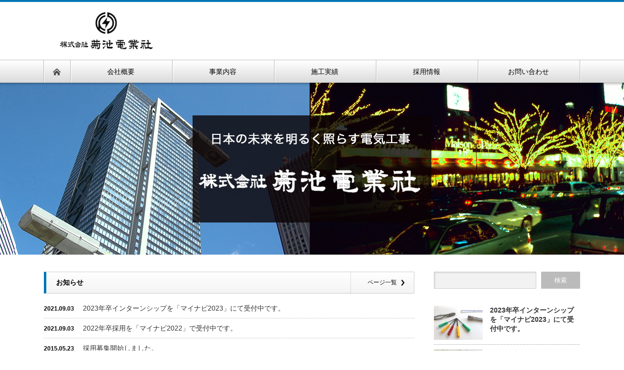

--- FILE ---
content_type: text/html; charset=UTF-8
request_url: https://www.kikuden.server-shared.com/
body_size: 10439
content:
<!DOCTYPE html PUBLIC "-//W3C//DTD XHTML 1.1//EN" "http://www.w3.org/TR/xhtml11/DTD/xhtml11.dtd">
<!--[if lt IE 9]><html xmlns="http://www.w3.org/1999/xhtml" class="ie"><![endif]-->
<!--[if (gt IE 9)|!(IE)]><!--><html xmlns="http://www.w3.org/1999/xhtml"><!--<![endif]-->
<head profile="http://gmpg.org/xfn/11">
<meta http-equiv="Content-Type" content="text/html; charset=UTF-8" />
<meta http-equiv="X-UA-Compatible" content="IE=edge,chrome=1" />
<meta name="viewport" content="width=device-width" />

<meta name="description" content="..." />

<link rel="alternate" type="application/rss+xml" title="株式会社菊池電業社 RSS Feed" href="https://www.kikuden.server-shared.com/feed/" />
<link rel="alternate" type="application/atom+xml" title="株式会社菊池電業社 Atom Feed" href="https://www.kikuden.server-shared.com/feed/atom/" /> 
<link rel="pingback" href="https://www.kikuden.server-shared.com/wp/xmlrpc.php" />

 

		<!-- All in One SEO 4.9.3 - aioseo.com -->
		<title>株式会社菊池電業社</title>
	<meta name="robots" content="max-image-preview:large" />
	<link rel="canonical" href="https://www.kikuden.server-shared.com/" />
	<meta name="generator" content="All in One SEO (AIOSEO) 4.9.3" />
		<meta property="og:locale" content="ja_JP" />
		<meta property="og:site_name" content="株式会社菊池電業社 | 神奈川県川崎市電気工事・施工なら" />
		<meta property="og:type" content="website" />
		<meta property="og:title" content="株式会社菊池電業社" />
		<meta property="og:url" content="https://www.kikuden.server-shared.com/" />
		<meta name="twitter:card" content="summary_large_image" />
		<meta name="twitter:title" content="株式会社菊池電業社" />
		<script type="application/ld+json" class="aioseo-schema">
			{"@context":"https:\/\/schema.org","@graph":[{"@type":"BreadcrumbList","@id":"https:\/\/www.kikuden.server-shared.com\/#breadcrumblist","itemListElement":[{"@type":"ListItem","@id":"https:\/\/www.kikuden.server-shared.com#listItem","position":1,"name":"\u30db\u30fc\u30e0"}]},{"@type":"Organization","@id":"https:\/\/www.kikuden.server-shared.com\/#organization","name":"\u682a\u5f0f\u4f1a\u793e\u83ca\u6c60\u96fb\u696d\u793e","description":"\u795e\u5948\u5ddd\u770c\u5ddd\u5d0e\u5e02\u96fb\u6c17\u5de5\u4e8b\u30fb\u65bd\u5de5\u306a\u3089","url":"https:\/\/www.kikuden.server-shared.com\/"},{"@type":"WebPage","@id":"https:\/\/www.kikuden.server-shared.com\/#webpage","url":"https:\/\/www.kikuden.server-shared.com\/","name":"\u682a\u5f0f\u4f1a\u793e\u83ca\u6c60\u96fb\u696d\u793e","inLanguage":"ja","isPartOf":{"@id":"https:\/\/www.kikuden.server-shared.com\/#website"},"breadcrumb":{"@id":"https:\/\/www.kikuden.server-shared.com\/#breadcrumblist"},"datePublished":"2015-05-23T06:07:14+09:00","dateModified":"2021-05-28T16:56:50+09:00"},{"@type":"WebSite","@id":"https:\/\/www.kikuden.server-shared.com\/#website","url":"https:\/\/www.kikuden.server-shared.com\/","name":"\u682a\u5f0f\u4f1a\u793e\u83ca\u6c60\u96fb\u696d\u793e","description":"\u795e\u5948\u5ddd\u770c\u5ddd\u5d0e\u5e02\u96fb\u6c17\u5de5\u4e8b\u30fb\u65bd\u5de5\u306a\u3089","inLanguage":"ja","publisher":{"@id":"https:\/\/www.kikuden.server-shared.com\/#organization"}}]}
		</script>
		<!-- All in One SEO -->

<link rel="alternate" type="application/rss+xml" title="株式会社菊池電業社 &raquo; トップページ のコメントのフィード" href="https://www.kikuden.server-shared.com/%e3%83%88%e3%83%83%e3%83%97%e3%83%9a%e3%83%bc%e3%82%b8/feed/" />
<script type="text/javascript">
window._wpemojiSettings = {"baseUrl":"https:\/\/s.w.org\/images\/core\/emoji\/14.0.0\/72x72\/","ext":".png","svgUrl":"https:\/\/s.w.org\/images\/core\/emoji\/14.0.0\/svg\/","svgExt":".svg","source":{"concatemoji":"https:\/\/www.kikuden.server-shared.com\/wp\/wp-includes\/js\/wp-emoji-release.min.js?ver=6.1.9"}};
/*! This file is auto-generated */
!function(e,a,t){var n,r,o,i=a.createElement("canvas"),p=i.getContext&&i.getContext("2d");function s(e,t){var a=String.fromCharCode,e=(p.clearRect(0,0,i.width,i.height),p.fillText(a.apply(this,e),0,0),i.toDataURL());return p.clearRect(0,0,i.width,i.height),p.fillText(a.apply(this,t),0,0),e===i.toDataURL()}function c(e){var t=a.createElement("script");t.src=e,t.defer=t.type="text/javascript",a.getElementsByTagName("head")[0].appendChild(t)}for(o=Array("flag","emoji"),t.supports={everything:!0,everythingExceptFlag:!0},r=0;r<o.length;r++)t.supports[o[r]]=function(e){if(p&&p.fillText)switch(p.textBaseline="top",p.font="600 32px Arial",e){case"flag":return s([127987,65039,8205,9895,65039],[127987,65039,8203,9895,65039])?!1:!s([55356,56826,55356,56819],[55356,56826,8203,55356,56819])&&!s([55356,57332,56128,56423,56128,56418,56128,56421,56128,56430,56128,56423,56128,56447],[55356,57332,8203,56128,56423,8203,56128,56418,8203,56128,56421,8203,56128,56430,8203,56128,56423,8203,56128,56447]);case"emoji":return!s([129777,127995,8205,129778,127999],[129777,127995,8203,129778,127999])}return!1}(o[r]),t.supports.everything=t.supports.everything&&t.supports[o[r]],"flag"!==o[r]&&(t.supports.everythingExceptFlag=t.supports.everythingExceptFlag&&t.supports[o[r]]);t.supports.everythingExceptFlag=t.supports.everythingExceptFlag&&!t.supports.flag,t.DOMReady=!1,t.readyCallback=function(){t.DOMReady=!0},t.supports.everything||(n=function(){t.readyCallback()},a.addEventListener?(a.addEventListener("DOMContentLoaded",n,!1),e.addEventListener("load",n,!1)):(e.attachEvent("onload",n),a.attachEvent("onreadystatechange",function(){"complete"===a.readyState&&t.readyCallback()})),(e=t.source||{}).concatemoji?c(e.concatemoji):e.wpemoji&&e.twemoji&&(c(e.twemoji),c(e.wpemoji)))}(window,document,window._wpemojiSettings);
</script>
<style type="text/css">
img.wp-smiley,
img.emoji {
	display: inline !important;
	border: none !important;
	box-shadow: none !important;
	height: 1em !important;
	width: 1em !important;
	margin: 0 0.07em !important;
	vertical-align: -0.1em !important;
	background: none !important;
	padding: 0 !important;
}
</style>
	<link rel='stylesheet' id='wp-block-library-css' href='https://www.kikuden.server-shared.com/wp/wp-includes/css/dist/block-library/style.min.css?ver=6.1.9' type='text/css' media='all' />
<link rel='stylesheet' id='aioseo/css/src/vue/standalone/blocks/table-of-contents/global.scss-css' href='https://www.kikuden.server-shared.com/wp/wp-content/plugins/all-in-one-seo-pack/dist/Lite/assets/css/table-of-contents/global.e90f6d47.css?ver=4.9.3' type='text/css' media='all' />
<link rel='stylesheet' id='classic-theme-styles-css' href='https://www.kikuden.server-shared.com/wp/wp-includes/css/classic-themes.min.css?ver=1' type='text/css' media='all' />
<style id='global-styles-inline-css' type='text/css'>
body{--wp--preset--color--black: #000000;--wp--preset--color--cyan-bluish-gray: #abb8c3;--wp--preset--color--white: #ffffff;--wp--preset--color--pale-pink: #f78da7;--wp--preset--color--vivid-red: #cf2e2e;--wp--preset--color--luminous-vivid-orange: #ff6900;--wp--preset--color--luminous-vivid-amber: #fcb900;--wp--preset--color--light-green-cyan: #7bdcb5;--wp--preset--color--vivid-green-cyan: #00d084;--wp--preset--color--pale-cyan-blue: #8ed1fc;--wp--preset--color--vivid-cyan-blue: #0693e3;--wp--preset--color--vivid-purple: #9b51e0;--wp--preset--gradient--vivid-cyan-blue-to-vivid-purple: linear-gradient(135deg,rgba(6,147,227,1) 0%,rgb(155,81,224) 100%);--wp--preset--gradient--light-green-cyan-to-vivid-green-cyan: linear-gradient(135deg,rgb(122,220,180) 0%,rgb(0,208,130) 100%);--wp--preset--gradient--luminous-vivid-amber-to-luminous-vivid-orange: linear-gradient(135deg,rgba(252,185,0,1) 0%,rgba(255,105,0,1) 100%);--wp--preset--gradient--luminous-vivid-orange-to-vivid-red: linear-gradient(135deg,rgba(255,105,0,1) 0%,rgb(207,46,46) 100%);--wp--preset--gradient--very-light-gray-to-cyan-bluish-gray: linear-gradient(135deg,rgb(238,238,238) 0%,rgb(169,184,195) 100%);--wp--preset--gradient--cool-to-warm-spectrum: linear-gradient(135deg,rgb(74,234,220) 0%,rgb(151,120,209) 20%,rgb(207,42,186) 40%,rgb(238,44,130) 60%,rgb(251,105,98) 80%,rgb(254,248,76) 100%);--wp--preset--gradient--blush-light-purple: linear-gradient(135deg,rgb(255,206,236) 0%,rgb(152,150,240) 100%);--wp--preset--gradient--blush-bordeaux: linear-gradient(135deg,rgb(254,205,165) 0%,rgb(254,45,45) 50%,rgb(107,0,62) 100%);--wp--preset--gradient--luminous-dusk: linear-gradient(135deg,rgb(255,203,112) 0%,rgb(199,81,192) 50%,rgb(65,88,208) 100%);--wp--preset--gradient--pale-ocean: linear-gradient(135deg,rgb(255,245,203) 0%,rgb(182,227,212) 50%,rgb(51,167,181) 100%);--wp--preset--gradient--electric-grass: linear-gradient(135deg,rgb(202,248,128) 0%,rgb(113,206,126) 100%);--wp--preset--gradient--midnight: linear-gradient(135deg,rgb(2,3,129) 0%,rgb(40,116,252) 100%);--wp--preset--duotone--dark-grayscale: url('#wp-duotone-dark-grayscale');--wp--preset--duotone--grayscale: url('#wp-duotone-grayscale');--wp--preset--duotone--purple-yellow: url('#wp-duotone-purple-yellow');--wp--preset--duotone--blue-red: url('#wp-duotone-blue-red');--wp--preset--duotone--midnight: url('#wp-duotone-midnight');--wp--preset--duotone--magenta-yellow: url('#wp-duotone-magenta-yellow');--wp--preset--duotone--purple-green: url('#wp-duotone-purple-green');--wp--preset--duotone--blue-orange: url('#wp-duotone-blue-orange');--wp--preset--font-size--small: 13px;--wp--preset--font-size--medium: 20px;--wp--preset--font-size--large: 36px;--wp--preset--font-size--x-large: 42px;--wp--preset--spacing--20: 0.44rem;--wp--preset--spacing--30: 0.67rem;--wp--preset--spacing--40: 1rem;--wp--preset--spacing--50: 1.5rem;--wp--preset--spacing--60: 2.25rem;--wp--preset--spacing--70: 3.38rem;--wp--preset--spacing--80: 5.06rem;}:where(.is-layout-flex){gap: 0.5em;}body .is-layout-flow > .alignleft{float: left;margin-inline-start: 0;margin-inline-end: 2em;}body .is-layout-flow > .alignright{float: right;margin-inline-start: 2em;margin-inline-end: 0;}body .is-layout-flow > .aligncenter{margin-left: auto !important;margin-right: auto !important;}body .is-layout-constrained > .alignleft{float: left;margin-inline-start: 0;margin-inline-end: 2em;}body .is-layout-constrained > .alignright{float: right;margin-inline-start: 2em;margin-inline-end: 0;}body .is-layout-constrained > .aligncenter{margin-left: auto !important;margin-right: auto !important;}body .is-layout-constrained > :where(:not(.alignleft):not(.alignright):not(.alignfull)){max-width: var(--wp--style--global--content-size);margin-left: auto !important;margin-right: auto !important;}body .is-layout-constrained > .alignwide{max-width: var(--wp--style--global--wide-size);}body .is-layout-flex{display: flex;}body .is-layout-flex{flex-wrap: wrap;align-items: center;}body .is-layout-flex > *{margin: 0;}:where(.wp-block-columns.is-layout-flex){gap: 2em;}.has-black-color{color: var(--wp--preset--color--black) !important;}.has-cyan-bluish-gray-color{color: var(--wp--preset--color--cyan-bluish-gray) !important;}.has-white-color{color: var(--wp--preset--color--white) !important;}.has-pale-pink-color{color: var(--wp--preset--color--pale-pink) !important;}.has-vivid-red-color{color: var(--wp--preset--color--vivid-red) !important;}.has-luminous-vivid-orange-color{color: var(--wp--preset--color--luminous-vivid-orange) !important;}.has-luminous-vivid-amber-color{color: var(--wp--preset--color--luminous-vivid-amber) !important;}.has-light-green-cyan-color{color: var(--wp--preset--color--light-green-cyan) !important;}.has-vivid-green-cyan-color{color: var(--wp--preset--color--vivid-green-cyan) !important;}.has-pale-cyan-blue-color{color: var(--wp--preset--color--pale-cyan-blue) !important;}.has-vivid-cyan-blue-color{color: var(--wp--preset--color--vivid-cyan-blue) !important;}.has-vivid-purple-color{color: var(--wp--preset--color--vivid-purple) !important;}.has-black-background-color{background-color: var(--wp--preset--color--black) !important;}.has-cyan-bluish-gray-background-color{background-color: var(--wp--preset--color--cyan-bluish-gray) !important;}.has-white-background-color{background-color: var(--wp--preset--color--white) !important;}.has-pale-pink-background-color{background-color: var(--wp--preset--color--pale-pink) !important;}.has-vivid-red-background-color{background-color: var(--wp--preset--color--vivid-red) !important;}.has-luminous-vivid-orange-background-color{background-color: var(--wp--preset--color--luminous-vivid-orange) !important;}.has-luminous-vivid-amber-background-color{background-color: var(--wp--preset--color--luminous-vivid-amber) !important;}.has-light-green-cyan-background-color{background-color: var(--wp--preset--color--light-green-cyan) !important;}.has-vivid-green-cyan-background-color{background-color: var(--wp--preset--color--vivid-green-cyan) !important;}.has-pale-cyan-blue-background-color{background-color: var(--wp--preset--color--pale-cyan-blue) !important;}.has-vivid-cyan-blue-background-color{background-color: var(--wp--preset--color--vivid-cyan-blue) !important;}.has-vivid-purple-background-color{background-color: var(--wp--preset--color--vivid-purple) !important;}.has-black-border-color{border-color: var(--wp--preset--color--black) !important;}.has-cyan-bluish-gray-border-color{border-color: var(--wp--preset--color--cyan-bluish-gray) !important;}.has-white-border-color{border-color: var(--wp--preset--color--white) !important;}.has-pale-pink-border-color{border-color: var(--wp--preset--color--pale-pink) !important;}.has-vivid-red-border-color{border-color: var(--wp--preset--color--vivid-red) !important;}.has-luminous-vivid-orange-border-color{border-color: var(--wp--preset--color--luminous-vivid-orange) !important;}.has-luminous-vivid-amber-border-color{border-color: var(--wp--preset--color--luminous-vivid-amber) !important;}.has-light-green-cyan-border-color{border-color: var(--wp--preset--color--light-green-cyan) !important;}.has-vivid-green-cyan-border-color{border-color: var(--wp--preset--color--vivid-green-cyan) !important;}.has-pale-cyan-blue-border-color{border-color: var(--wp--preset--color--pale-cyan-blue) !important;}.has-vivid-cyan-blue-border-color{border-color: var(--wp--preset--color--vivid-cyan-blue) !important;}.has-vivid-purple-border-color{border-color: var(--wp--preset--color--vivid-purple) !important;}.has-vivid-cyan-blue-to-vivid-purple-gradient-background{background: var(--wp--preset--gradient--vivid-cyan-blue-to-vivid-purple) !important;}.has-light-green-cyan-to-vivid-green-cyan-gradient-background{background: var(--wp--preset--gradient--light-green-cyan-to-vivid-green-cyan) !important;}.has-luminous-vivid-amber-to-luminous-vivid-orange-gradient-background{background: var(--wp--preset--gradient--luminous-vivid-amber-to-luminous-vivid-orange) !important;}.has-luminous-vivid-orange-to-vivid-red-gradient-background{background: var(--wp--preset--gradient--luminous-vivid-orange-to-vivid-red) !important;}.has-very-light-gray-to-cyan-bluish-gray-gradient-background{background: var(--wp--preset--gradient--very-light-gray-to-cyan-bluish-gray) !important;}.has-cool-to-warm-spectrum-gradient-background{background: var(--wp--preset--gradient--cool-to-warm-spectrum) !important;}.has-blush-light-purple-gradient-background{background: var(--wp--preset--gradient--blush-light-purple) !important;}.has-blush-bordeaux-gradient-background{background: var(--wp--preset--gradient--blush-bordeaux) !important;}.has-luminous-dusk-gradient-background{background: var(--wp--preset--gradient--luminous-dusk) !important;}.has-pale-ocean-gradient-background{background: var(--wp--preset--gradient--pale-ocean) !important;}.has-electric-grass-gradient-background{background: var(--wp--preset--gradient--electric-grass) !important;}.has-midnight-gradient-background{background: var(--wp--preset--gradient--midnight) !important;}.has-small-font-size{font-size: var(--wp--preset--font-size--small) !important;}.has-medium-font-size{font-size: var(--wp--preset--font-size--medium) !important;}.has-large-font-size{font-size: var(--wp--preset--font-size--large) !important;}.has-x-large-font-size{font-size: var(--wp--preset--font-size--x-large) !important;}
.wp-block-navigation a:where(:not(.wp-element-button)){color: inherit;}
:where(.wp-block-columns.is-layout-flex){gap: 2em;}
.wp-block-pullquote{font-size: 1.5em;line-height: 1.6;}
</style>
<link rel='stylesheet' id='contact-form-7-css' href='https://www.kikuden.server-shared.com/wp/wp-content/plugins/contact-form-7/includes/css/styles.css?ver=5.7.7' type='text/css' media='all' />
<link rel='stylesheet' id='sow-google-map-default-52495515a6de-css' href='https://www.kikuden.server-shared.com/wp/wp-content/uploads/siteorigin-widgets/sow-google-map-default-52495515a6de.css?ver=6.1.9' type='text/css' media='all' />
<link rel='stylesheet' id='fancybox-css' href='https://www.kikuden.server-shared.com/wp/wp-content/plugins/easy-fancybox/fancybox/1.5.4/jquery.fancybox.min.css?ver=6.1.9' type='text/css' media='screen' />
<style id='fancybox-inline-css' type='text/css'>
#fancybox-outer{background:#ffffff}#fancybox-content{background:#ffffff;border-color:#ffffff;color:#000000;}#fancybox-title,#fancybox-title-float-main{color:#fff}
</style>
<link rel='stylesheet' id='tablepress-default-css' href='https://www.kikuden.server-shared.com/wp/wp-content/plugins/tablepress/css/build/default.css?ver=2.4.4' type='text/css' media='all' />
<script type='text/javascript' src='https://www.kikuden.server-shared.com/wp/wp-includes/js/jquery/jquery.min.js?ver=3.6.1' id='jquery-core-js'></script>
<script type='text/javascript' src='https://www.kikuden.server-shared.com/wp/wp-includes/js/jquery/jquery-migrate.min.js?ver=3.3.2' id='jquery-migrate-js'></script>
<script type='text/javascript' src='https://www.kikuden.server-shared.com/wp/wp-includes/js/tinymce/tinymce.min.js?ver=49110-20201110' id='wp-tinymce-root-js'></script>
<script type='text/javascript' src='https://www.kikuden.server-shared.com/wp/wp-includes/js/tinymce/plugins/compat3x/plugin.min.js?ver=49110-20201110' id='wp-tinymce-js'></script>
<script type='text/javascript' id='sow-google-map-js-extra'>
/* <![CDATA[ */
var soWidgetsGoogleMap = {"geocode":{"noResults":"There were no results for the place you entered. Please try another."}};
/* ]]> */
</script>
<script type='text/javascript' src='https://www.kikuden.server-shared.com/wp/wp-content/plugins/so-widgets-bundle/js/sow.google-map.min.js?ver=1.70.4' id='sow-google-map-js'></script>
<link rel="https://api.w.org/" href="https://www.kikuden.server-shared.com/wp-json/" /><link rel="alternate" type="application/json" href="https://www.kikuden.server-shared.com/wp-json/wp/v2/pages/144" /><link rel='shortlink' href='https://www.kikuden.server-shared.com/' />
<link rel="alternate" type="application/json+oembed" href="https://www.kikuden.server-shared.com/wp-json/oembed/1.0/embed?url=https%3A%2F%2Fwww.kikuden.server-shared.com%2F" />
<link rel="alternate" type="text/xml+oembed" href="https://www.kikuden.server-shared.com/wp-json/oembed/1.0/embed?url=https%3A%2F%2Fwww.kikuden.server-shared.com%2F&#038;format=xml" />
<link rel="Shortcut Icon" type="image/x-icon" href="//www.kikuden.server-shared.com/wp/wp-content/uploads/2015/05/555eabf90f633.ico" />

<link rel="stylesheet" href="https://www.kikuden.server-shared.com/wp/wp-content/themes/nextage_tcd021/style.css?ver=2.42" type="text/css" />
<link rel="stylesheet" href="https://www.kikuden.server-shared.com/wp/wp-content/themes/nextage_tcd021/comment-style.css?ver=2.42" type="text/css" />

<link rel="stylesheet" media="screen and (min-width:641px)" href="https://www.kikuden.server-shared.com/wp/wp-content/themes/nextage_tcd021/style_pc.css?ver=2.42" type="text/css" />
<link rel="stylesheet" media="screen and (max-width:640px)" href="https://www.kikuden.server-shared.com/wp/wp-content/themes/nextage_tcd021/style_sp.css?ver=2.42" type="text/css" />

<link rel="stylesheet" href="https://www.kikuden.server-shared.com/wp/wp-content/themes/nextage_tcd021/japanese.css?ver=2.42" type="text/css" />

<script type="text/javascript" src="https://www.kikuden.server-shared.com/wp/wp-content/themes/nextage_tcd021/js/jscript.js?ver=2.42"></script>
<script type="text/javascript" src="https://www.kikuden.server-shared.com/wp/wp-content/themes/nextage_tcd021/js/scroll.js?ver=2.42"></script>
<script type="text/javascript" src="https://www.kikuden.server-shared.com/wp/wp-content/themes/nextage_tcd021/js/comment.js?ver=2.42"></script>
<script type="text/javascript" src="https://www.kikuden.server-shared.com/wp/wp-content/themes/nextage_tcd021/js/rollover.js?ver=2.42"></script>
<!--[if lt IE 9]>
<link id="stylesheet" rel="stylesheet" href="https://www.kikuden.server-shared.com/wp/wp-content/themes/nextage_tcd021/style_pc.css?ver=2.42" type="text/css" />
<script type="text/javascript" src="https://www.kikuden.server-shared.com/wp/wp-content/themes/nextage_tcd021/js/ie.js?ver=2.42"></script>
<link rel="stylesheet" href="https://www.kikuden.server-shared.com/wp/wp-content/themes/nextage_tcd021/ie.css" type="text/css" />
<![endif]-->

<!--[if IE 7]>
<link rel="stylesheet" href="https://www.kikuden.server-shared.com/wp/wp-content/themes/nextage_tcd021/ie7.css" type="text/css" />
<![endif]-->

<script type="text/javascript" src="https://www.kikuden.server-shared.com/wp/wp-content/themes/nextage_tcd021/js/jquery.flexslider-min.js"></script>
<link href="https://www.kikuden.server-shared.com/wp/wp-content/themes/nextage_tcd021/js/flexslider.css" rel="stylesheet" type="text/css" />
<script type="text/javascript" charset="utf-8">
	jQuery(window).on('load',function() {
		jQuery('.flexslider').flexslider({
			controlNav: false,
			directionNav: false,
			start: function() {
				jQuery('.flexslider .slides li img').boxCenter();
			},
			before: function() {
				jQuery('.flexslider .slides li img').boxCenter();
			},
			after: function() {
				jQuery('.flexslider .slides li img').boxCenter();
			}
		});
		jQuery('.flexslider .slides li img').boxCenter();

		var timer = false;
		jQuery(window).resize(function() {
			if (timer !== false) {
				clearTimeout(timer);
			}
			timer = setTimeout(function() {
				jQuery('.flexslider .slides li img').boxCenter();
			}, 0);
		});
	});
	jQuery.fn.boxCenter = function() {
		return this.each(function(){
			var w = jQuery(this).width();
			var w2 = jQuery(window).width();
			var mleft = ((w2-w)/2);
			jQuery(this).css({"margin-left": + mleft+ "px"});
		});
	};
</script>

<!-- blend -->
<script type="text/javascript" src="https://www.kikuden.server-shared.com/wp/wp-content/themes/nextage_tcd021/js/jquery.blend-min.js"></script>
<script type="text/javascript">
	jQuery(document).ready(function(){
		jQuery("#global_menu a").blend();
		jQuery(".blendy").blend();
	});
</script>
<!-- /blend -->



<style type="text/css">
a:hover { color:#0077B3; }
.page_navi a:hover, #post_pagination a:hover, #wp-calendar td a:hover, #return_top:hover,
 #wp-calendar #prev a:hover, #wp-calendar #next a:hover, #footer #wp-calendar td a:hover, .widget_search #search-btn input:hover, .widget_search #searchsubmit:hover, .tcdw_category_list_widget a:hover, .tcdw_news_list_widget .month, .tcd_menu_widget a:hover, .tcd_menu_widget li.current-menu-item a, #submit_comment:hover
  { background-color:#0077B3; }

body { font-size:14px; }
#header-wrapper{
	border-top-color: #0077B3;
}
#wrapper-light #global_menu ul ul li a {background: #0077B3;}
#wrapper-light #global_menu ul ul a:hover{background: #57BDCC;}
#wrapper-dark #global_menu ul ul li a {background: #0077B3;}
#wrapper-dark #global_menu ul ul a:hover{background: #57BDCC;}
#bread_crumb_wrapper{ background-color: #0077B3;}
.headline1{ border-left: solid 5px #0077B3;}
.headline2{ border-top: solid 5px #0077B3;}
.side_headline{ border-left: solid 5px #0077B3;}
.footer_headline{ color:#0077B3;}

.side_widget, #single_title, .footer_widget, #page-title, #company_info dd 
  { word-wrap:break-word; }

.circle img {
   width: 300px;
  border-radius: 300px;
  -webkit-border-radius: 300px;
  -moz-border-radius: 300px;
}</style>

<script>
  (function(i,s,o,g,r,a,m){i['GoogleAnalyticsObject']=r;i[r]=i[r]||function(){
  (i[r].q=i[r].q||[]).push(arguments)},i[r].l=1*new Date();a=s.createElement(o),
  m=s.getElementsByTagName(o)[0];a.async=1;a.src=g;m.parentNode.insertBefore(a,m)
  })(window,document,'script','//www.google-analytics.com/analytics.js','ga');

  ga('create', 'UA-75181535-1', 'auto');
  ga('send', 'pageview');

</script>


</head>

<body>
<div id="wrapper-light">
	<div id="header-wrapper">
		<!-- header -->
		<div id="header">
			<div id="header-inner" class="clearfix">
				<div id="header-left">
					<!-- logo -->
					<div id='logo_image'>
<h1 id="logo" style="top:14px; left:27px;"><a href=" https://www.kikuden.server-shared.com/" title="株式会社菊池電業社" data-label="株式会社菊池電業社"><img src="https://www.kikuden.server-shared.com/wp/wp-content/uploads/tcd-w/logo.png?1768993016" alt="株式会社菊池電業社" title="株式会社菊池電業社" /></a></h1>
</div>
				</div>
   				<div id="header-right">
						<!-- header banner -->
					<!-- /header banner -->
   
					</div>
      
				<a href="#" class="menu_button">menu</a>
			</div>
		</div>
		<!-- /header -->
		<!-- global menu -->
		<div id="global_menu" class="clearfix">
			<div id="global_menu_home"><a href="https://www.kikuden.server-shared.com">
<img src="https://www.kikuden.server-shared.com/wp/wp-content/themes/nextage_tcd021/images/home.png" alt="HOME" />
</a></div>
   <ul id="menu-navimenu" class="menu"><li id="menu-item-191" class="menu-item menu-item-type-post_type menu-item-object-page menu-item-has-children menu-item-191"><a href="https://www.kikuden.server-shared.com/company/">会社概要</a>
<ul class="sub-menu">
	<li id="menu-item-179" class="menu-item menu-item-type-post_type menu-item-object-page menu-item-179"><a href="https://www.kikuden.server-shared.com/vision/">企業理念</a></li>
	<li id="menu-item-178" class="menu-item menu-item-type-post_type menu-item-object-page menu-item-178"><a href="https://www.kikuden.server-shared.com/top/">代表挨拶</a></li>
	<li id="menu-item-185" class="menu-item menu-item-type-post_type menu-item-object-page menu-item-185"><a href="https://www.kikuden.server-shared.com/history/">沿革</a></li>
</ul>
</li>
<li id="menu-item-182" class="menu-item menu-item-type-post_type menu-item-object-page menu-item-182"><a href="https://www.kikuden.server-shared.com/business/">事業内容</a></li>
<li id="menu-item-192" class="menu-item menu-item-type-post_type menu-item-object-page menu-item-192"><a href="https://www.kikuden.server-shared.com/works/">施工実績</a></li>
<li id="menu-item-162" class="menu-item menu-item-type-post_type menu-item-object-page menu-item-162"><a href="https://www.kikuden.server-shared.com/hire/">採用情報</a></li>
<li id="menu-item-161" class="menu-item menu-item-type-post_type menu-item-object-page menu-item-161"><a href="https://www.kikuden.server-shared.com/contact/">お問い合わせ</a></li>
</ul> 		</div>
		<!-- /global menu -->

 <!-- smartphone banner -->
 
	</div>

	<!-- slider -->
	<div id="slider-wrapper" class="slider-bg_0">
		<div id="slider-shadow"></div>
		<div class="flexslider">
			<ul class="slides">
                          <li><img src="http://www.kikuden.server-shared.com/wp/wp-content/uploads/tcd-w/47636c02151569c2beabef8691a3232f.png" alt="" title="" /></li>
              
           
           
           
           
    			</ul>
		</div>
	</div>
	<!-- /slider -->
	
	<div id="contents" class="layout1 clearfix">
		<!-- mainColumn -->
		<div id="mainColumn">
			<!-- topics -->
			<div class="headline1 clearfix">
				<h2>お知らせ</h2>
								<div class="archive_btn"><a class="blendy" href="/archives">ページ一覧</a></div>
							</div>
			<ul class="top_list clear">
    				<li><span>2021.09.03</span><a href="https://www.kikuden.server-shared.com/2023%e5%b9%b4%e5%8d%92%e3%82%a4%e3%83%b3%e3%82%bf%e3%83%bc%e3%83%b3%e3%82%b7%e3%83%83%e3%83%97%e3%82%92%e3%80%8c%e3%83%9e%e3%82%a4%e3%83%8a%e3%83%932023%e3%80%8d%e3%81%ab%e3%81%a6%e5%8f%97%e4%bb%98/">2023年卒インターンシップを「マイナビ2023」にて受付中です。</a></li>
    				<li><span>2021.09.03</span><a href="https://www.kikuden.server-shared.com/2022%e5%b9%b4%e5%ba%a6%e3%80%80%e6%96%b0%e5%8d%92%e3%82%a8%e3%83%b3%e3%83%88%e3%83%aa%e3%83%bc%e3%82%92%e3%83%9e%e3%82%a4%e3%83%8a%e3%83%932022%e3%81%a7%e5%8f%97%e4%bb%98%e4%b8%ad%e3%81%a7%e3%81%99/">2022年卒採用を「マイナビ2022」で受付中です。</a></li>
    				<li><span>2015.05.23</span><a href="https://www.kikuden.server-shared.com/saiyo/">採用募集開始しました。</a></li>
    				<li><span>2015.05.23</span><a href="https://www.kikuden.server-shared.com/sekou/">施工実績アップしました。</a></li>
    				<li><span>2015.05.23</span><a href="https://www.kikuden.server-shared.com/renewal/">ホームページリニューアルしました。</a></li>
    			</ul>
			<!-- /topics -->
			
			<!-- press release -->
			<div class="headline1">
				<h2>プレスリリース</h2>
				<div class="archive_btn"><a class="blendy" href="https://www.kikuden.server-shared.com/press/">ページ一覧</a></div>
			</div>
			<ul class="top_list clear">
    				<li><span>2021.11.18</span><a href="https://www.kikuden.server-shared.com/press/%e3%80%8c%e3%81%8b%e3%82%8f%e3%81%95%e3%81%8dsdgs%e3%82%b4%e3%83%bc%e3%83%ab%e3%83%89%e3%83%91%e3%83%bc%e3%83%88%e3%83%8a%e3%83%bc%e3%80%8d%e8%aa%8d%e8%a8%bc%e4%bc%81%e6%a5%ad%e3%81%a8%e3%81%aa/">「かわさきSDGsゴールドパートナー」認証企業となりました。</a></li>
    				<li><span>2021.11.18</span><a href="https://www.kikuden.server-shared.com/press/%e5%86%8d%e3%82%a8%e3%83%8d100%e5%ae%a3%e8%a8%80%e3%80%80re-action%e3%81%ab%e5%8f%82%e5%8a%a0%e3%81%84%e3%81%9f%e3%81%97%e3%81%be%e3%81%97%e3%81%9f/">再エネ100宣言　RE Actionに参加いたしました。</a></li>
    				<li><span>2021.9.3</span><a href="https://www.kikuden.server-shared.com/press/%e5%b7%9d%e5%b4%8e%e5%b8%82%e9%98%b2%e7%81%bd%e5%8d%94%e5%8a%9b%e4%ba%8b%e6%a5%ad%e6%89%80%e3%81%a8%e3%81%97%e3%81%a6%e7%99%bb%e9%8c%b2%e3%81%97%e3%81%a6%e3%81%84%e3%81%be%e3%81%99%e3%80%82/">川崎市防災協力事業所として登録しています。</a></li>
    				<li><span>2021.9.3</span><a href="https://www.kikuden.server-shared.com/press/%e3%80%8c%e3%81%8b%e3%82%8f%e3%81%95%e3%81%8d%e3%82%ab%e3%83%bc%e3%83%9c%e3%83%b3%e3%82%bc%e3%83%ad%e3%83%81%e3%83%a3%e3%83%ac%e3%83%b3%e3%82%b82050%e3%80%8d%e3%81%ab%e8%b3%9b%e5%90%8c%e3%81%84/">「かわさきカーボンゼロチャレンジ2050」に賛同いたします。</a></li>
    				<li><span>2021.9.3</span><a href="https://www.kikuden.server-shared.com/press/%e3%80%8c%e3%81%8b%e3%82%8f%e3%81%95%e3%81%8d%e2%98%86%e3%81%88%e3%82%8b%e3%81%bc%e3%81%97%e3%80%8d%e8%aa%8d%e8%a8%bc%e4%bc%81%e6%a5%ad%e3%81%a8%e3%81%aa%e3%82%8a%e3%81%be%e3%81%97%e3%81%9f%e3%80%82/">「かわさき☆えるぼし」認証企業となりました。</a></li>
    			</ul>
			<!-- /press release -->
			
			<!-- banner -->
			<!-- /banner -->
			
			<!-- widget area -->
  
		</div>
		<!-- /mainColumn -->

		<!-- sideColumn -->
 
		<div id="sideColumn">

<div class="side_widget clearfix widget_search" id="search-2">
<form role="search" method="get" id="searchform" class="searchform" action="https://www.kikuden.server-shared.com/">
				<div>
					<label class="screen-reader-text" for="s">検索:</label>
					<input type="text" value="" name="s" id="s" />
					<input type="submit" id="searchsubmit" value="検索" />
				</div>
			</form></div>
<div class="side_widget clearfix styled_post_list1_widget" id="styled_post_list1_widget-3">
<ol class="styled_post_list1">
 <li class="clearfix">
   <a class="image" href="https://www.kikuden.server-shared.com/2023%e5%b9%b4%e5%8d%92%e3%82%a4%e3%83%b3%e3%82%bf%e3%83%bc%e3%83%b3%e3%82%b7%e3%83%83%e3%83%97%e3%82%92%e3%80%8c%e3%83%9e%e3%82%a4%e3%83%8a%e3%83%932023%e3%80%8d%e3%81%ab%e3%81%a6%e5%8f%97%e4%bb%98/"><img width="100" height="70" src="https://www.kikuden.server-shared.com/wp/wp-content/uploads/2021/09/642913_m-100x70.jpg" class="attachment-size3 size-size3 wp-post-image" alt="" decoding="async" loading="lazy" /></a>
   <div class="info">
        <a class="title" href="https://www.kikuden.server-shared.com/2023%e5%b9%b4%e5%8d%92%e3%82%a4%e3%83%b3%e3%82%bf%e3%83%bc%e3%83%b3%e3%82%b7%e3%83%83%e3%83%97%e3%82%92%e3%80%8c%e3%83%9e%e3%82%a4%e3%83%8a%e3%83%932023%e3%80%8d%e3%81%ab%e3%81%a6%e5%8f%97%e4%bb%98/">2023年卒インターンシップを「マイナビ2023」にて受付中です。</a>
   </div>
    </li>
 <li class="clearfix">
   <a class="image" href="https://www.kikuden.server-shared.com/2022%e5%b9%b4%e5%ba%a6%e3%80%80%e6%96%b0%e5%8d%92%e3%82%a8%e3%83%b3%e3%83%88%e3%83%aa%e3%83%bc%e3%82%92%e3%83%9e%e3%82%a4%e3%83%8a%e3%83%932022%e3%81%a7%e5%8f%97%e4%bb%98%e4%b8%ad%e3%81%a7%e3%81%99/"><img width="100" height="70" src="https://www.kikuden.server-shared.com/wp/wp-content/uploads/2021/09/5073023_m-100x70.jpg" class="attachment-size3 size-size3 wp-post-image" alt="" decoding="async" loading="lazy" /></a>
   <div class="info">
        <a class="title" href="https://www.kikuden.server-shared.com/2022%e5%b9%b4%e5%ba%a6%e3%80%80%e6%96%b0%e5%8d%92%e3%82%a8%e3%83%b3%e3%83%88%e3%83%aa%e3%83%bc%e3%82%92%e3%83%9e%e3%82%a4%e3%83%8a%e3%83%932022%e3%81%a7%e5%8f%97%e4%bb%98%e4%b8%ad%e3%81%a7%e3%81%99/">2022年卒採用を「マイナビ2022」で受付中です。</a>
   </div>
    </li>
 <li class="clearfix">
   <a class="image" href="https://www.kikuden.server-shared.com/saiyo/"><img width="100" height="70" src="https://www.kikuden.server-shared.com/wp/wp-content/uploads/2015/05/c572b7eb7faff6d1dc95cd5f641478c7-100x70.jpg" class="attachment-size3 size-size3 wp-post-image" alt="" decoding="async" loading="lazy" /></a>
   <div class="info">
        <a class="title" href="https://www.kikuden.server-shared.com/saiyo/">採用募集開始しました。</a>
   </div>
    </li>
 <li class="clearfix">
   <a class="image" href="https://www.kikuden.server-shared.com/sekou/"><img width="100" height="70" src="https://www.kikuden.server-shared.com/wp/wp-content/uploads/2015/05/1330e1bec907562493fa0a1c5734364a-100x70.jpg" class="attachment-size3 size-size3 wp-post-image" alt="" decoding="async" loading="lazy" /></a>
   <div class="info">
        <a class="title" href="https://www.kikuden.server-shared.com/sekou/">施工実績アップしました。</a>
   </div>
    </li>
 <li class="clearfix">
   <a class="image" href="https://www.kikuden.server-shared.com/renewal/"><img width="100" height="70" src="https://www.kikuden.server-shared.com/wp/wp-content/uploads/2015/05/7d5111339bcea0bb2e4d0c4c4b2294c6-100x70.jpg" class="attachment-size3 size-size3 wp-post-image" alt="" decoding="async" loading="lazy" /></a>
   <div class="info">
        <a class="title" href="https://www.kikuden.server-shared.com/renewal/">ホームページリニューアルしました。</a>
   </div>
    </li>
</ol>
</div>

<!-- side column banner -->
<!-- /side column banner -->

		</div>
		<!-- /sideColumn -->
	

  <!-- smartphone banner -->
  
	</div><!-- END #contents -->
	
	<div id="footer-wrapper">
		<div id="footer" class="clearfix">
			<div id="footer_description">
				<p>神奈川県川崎市電気工事・施工なら</p>
				<h2>株式会社菊池電業社</h2>
			</div>
        <ul class="social_link clearfix" id="footer_social_link">
                    <li class="rss"><a class="target_blank blendy" href="https://www.kikuden.server-shared.com/feed/">rss</a></li>
         </ul>
    		</div>
		
 		<div id="footer_widget_wrap">
			<div id="footer_widget" class="clearfix">
   
      <div class="footer_widget clearfix widget_nav_menu" id="nav_menu-3">
<h3 class="footer_headline">メニュー</h3>
<div class="menu-%e3%82%b5%e3%82%a4%e3%83%89%e3%83%a1%e3%83%8b%e3%83%a5%e3%83%bc-container"><ul id="menu-%e3%82%b5%e3%82%a4%e3%83%89%e3%83%a1%e3%83%8b%e3%83%a5%e3%83%bc" class="menu"><li id="menu-item-186" class="menu-item menu-item-type-post_type menu-item-object-page menu-item-186"><a href="https://www.kikuden.server-shared.com/company/">会社概要</a></li>
<li id="menu-item-177" class="menu-item menu-item-type-post_type menu-item-object-page menu-item-177"><a href="https://www.kikuden.server-shared.com/business/">事業内容</a></li>
<li id="menu-item-169" class="menu-item menu-item-type-post_type menu-item-object-page menu-item-169"><a href="https://www.kikuden.server-shared.com/works/">施工実績</a></li>
<li id="menu-item-168" class="menu-item menu-item-type-post_type menu-item-object-page menu-item-168"><a href="https://www.kikuden.server-shared.com/history/">沿革</a></li>
</ul></div></div>
<div class="footer_widget clearfix widget_black_studio_tinymce" id="black-studio-tinymce-3">
<div class="textwidget"><h3 class="footer_headline" style="font-size: 14px; color: #0077b3; font-family: 'Century Gothic', Arial, 'ヒラギノ角ゴ Pro W3', 'Hiragino Kaku Gothic Pro', メイリオ, Meiryo, 'ＭＳ Ｐゴシック', sans-serif; background-color: #ebebeb;">事業案内</h3>
<div class="textwidget" style="color: #333333; font-family: 'Century Gothic', Arial, 'ヒラギノ角ゴ Pro W3', 'Hiragino Kaku Gothic Pro', メイリオ, Meiryo, 'ＭＳ Ｐゴシック', sans-serif; background-color: #ebebeb;">
<p style="margin: 0px 0px 1.5em; padding: 0px; line-height: 24.2000007629395px;">・ビル、工業、店舗、住宅、電気設備工事・施工設計</p>
<p>・自家用変電設備設計・施工</p>
<p>・自動火災報知設備設計・施工</p>
<p>・電気通信設備設計・施工</p>
<p>・空気調和設備設計・施工</p>
</div>
</div></div>
<div class="footer_widget clearfix widget_sow-google-map" id="sow-google-map-3">
<div
			
			class="so-widget-sow-google-map so-widget-sow-google-map-default-52495515a6de"
			
		>
<div class="sow-google-map-canvas"
	style=""
	id="map-canvas-6274af8136702e717484b4f85c89942d"
	data-options="{"address":"\u83ca\u6c60\u96fb\u696d\u793e","zoom":12,"mobileZoom":12,"gestureHandling":"greedy","disableUi":false,"markerIcon":false,"markersDraggable":false,"markerAtCenter":true,"markerInfoDisplay":"click","markerInfoMultiple":true,"markerPositions":false,"mapName":false,"mapStyles":false,"directions":"","apiKey":"","breakpoint":"780","id":"6970b0"}"
	data-fallback-image="{"img":""}"></div>
</div></div>
  			</div><!-- END #footer_widget -->
		</div><!-- END #footer_widget_wrap -->
 
		<div id="footer_copr">
			<p id="copyright">Copyright &copy;&nbsp; <a href="https://www.kikuden.server-shared.com/">株式会社菊池電業社</a> All rights reserved.</p>
		</div>
		
		<div id="return_wrapper">
			<a id="return_top" class="blendy">ページ上部へ戻る</a>
		</div>
		
	</div>
	
</div>
<script type='text/javascript' src='https://www.kikuden.server-shared.com/wp/wp-includes/js/comment-reply.min.js?ver=6.1.9' id='comment-reply-js'></script>
<script type='text/javascript' src='https://www.kikuden.server-shared.com/wp/wp-content/plugins/contact-form-7/includes/swv/js/index.js?ver=5.7.7' id='swv-js'></script>
<script type='text/javascript' id='contact-form-7-js-extra'>
/* <![CDATA[ */
var wpcf7 = {"api":{"root":"https:\/\/www.kikuden.server-shared.com\/wp-json\/","namespace":"contact-form-7\/v1"}};
/* ]]> */
</script>
<script type='text/javascript' src='https://www.kikuden.server-shared.com/wp/wp-content/plugins/contact-form-7/includes/js/index.js?ver=5.7.7' id='contact-form-7-js'></script>
<script type='text/javascript' src='https://www.kikuden.server-shared.com/wp/wp-content/plugins/easy-fancybox/vendor/purify.min.js?ver=6.1.9' id='fancybox-purify-js'></script>
<script type='text/javascript' id='jquery-fancybox-js-extra'>
/* <![CDATA[ */
var efb_i18n = {"close":"Close","next":"Next","prev":"Previous","startSlideshow":"Start slideshow","toggleSize":"Toggle size"};
/* ]]> */
</script>
<script type='text/javascript' src='https://www.kikuden.server-shared.com/wp/wp-content/plugins/easy-fancybox/fancybox/1.5.4/jquery.fancybox.min.js?ver=6.1.9' id='jquery-fancybox-js'></script>
<script type='text/javascript' id='jquery-fancybox-js-after'>
var fb_timeout, fb_opts={'autoScale':true,'showCloseButton':true,'width':560,'height':340,'margin':20,'pixelRatio':'false','padding':10,'centerOnScroll':false,'enableEscapeButton':true,'speedIn':300,'speedOut':300,'overlayShow':true,'hideOnOverlayClick':true,'overlayColor':'#000','overlayOpacity':0.6,'minViewportWidth':320,'minVpHeight':320,'disableCoreLightbox':'true','enableBlockControls':'true','fancybox_openBlockControls':'true' };
if(typeof easy_fancybox_handler==='undefined'){
var easy_fancybox_handler=function(){
jQuery([".nolightbox","a.wp-block-file__button","a.pin-it-button","a[href*='pinterest.com\/pin\/create']","a[href*='facebook.com\/share']","a[href*='twitter.com\/share']"].join(',')).addClass('nofancybox');
jQuery('a.fancybox-close').on('click',function(e){e.preventDefault();jQuery.fancybox.close()});
/* IMG */
						var unlinkedImageBlocks=jQuery(".wp-block-image > img:not(.nofancybox,figure.nofancybox>img)");
						unlinkedImageBlocks.wrap(function() {
							var href = jQuery( this ).attr( "src" );
							return "<a href='" + href + "'></a>";
						});
var fb_IMG_select=jQuery('a[href*=".jpg" i]:not(.nofancybox,li.nofancybox>a,figure.nofancybox>a),area[href*=".jpg" i]:not(.nofancybox),a[href*=".png" i]:not(.nofancybox,li.nofancybox>a,figure.nofancybox>a),area[href*=".png" i]:not(.nofancybox),a[href*=".webp" i]:not(.nofancybox,li.nofancybox>a,figure.nofancybox>a),area[href*=".webp" i]:not(.nofancybox),a[href*=".jpeg" i]:not(.nofancybox,li.nofancybox>a,figure.nofancybox>a),area[href*=".jpeg" i]:not(.nofancybox)');
fb_IMG_select.addClass('fancybox image');
var fb_IMG_sections=jQuery('.gallery,.wp-block-gallery,.tiled-gallery,.wp-block-jetpack-tiled-gallery,.ngg-galleryoverview,.ngg-imagebrowser,.nextgen_pro_blog_gallery,.nextgen_pro_film,.nextgen_pro_horizontal_filmstrip,.ngg-pro-masonry-wrapper,.ngg-pro-mosaic-container,.nextgen_pro_sidescroll,.nextgen_pro_slideshow,.nextgen_pro_thumbnail_grid,.tiled-gallery');
fb_IMG_sections.each(function(){jQuery(this).find(fb_IMG_select).attr('rel','gallery-'+fb_IMG_sections.index(this));});
jQuery('a.fancybox,area.fancybox,.fancybox>a').each(function(){jQuery(this).fancybox(jQuery.extend(true,{},fb_opts,{'transition':'elastic','transitionIn':'elastic','transitionOut':'elastic','opacity':false,'hideOnContentClick':false,'titleShow':true,'titlePosition':'over','titleFromAlt':true,'showNavArrows':true,'enableKeyboardNav':true,'cyclic':false,'mouseWheel':'true','changeSpeed':250,'changeFade':300}))});
};};
jQuery(easy_fancybox_handler);jQuery(document).on('post-load',easy_fancybox_handler);
</script>
<script type='text/javascript' src='https://www.kikuden.server-shared.com/wp/wp-content/plugins/easy-fancybox/vendor/jquery.easing.min.js?ver=1.4.1' id='jquery-easing-js'></script>
<script type='text/javascript' src='https://www.kikuden.server-shared.com/wp/wp-content/plugins/easy-fancybox/vendor/jquery.mousewheel.min.js?ver=3.1.13' id='jquery-mousewheel-js'></script>
</body>
</html>


--- FILE ---
content_type: text/css
request_url: https://www.kikuden.server-shared.com/wp/wp-content/themes/nextage_tcd021/style.css?ver=2.42
body_size: 5166
content:
@charset "utf-8";
/*
Theme Name:NEXTAGE
Theme URI:
Description:WordPressテーマ「NEXTAGE」
Author:Design Plus
Author URI:http://design-plus1.com/tcd-w/
Version:2.42
*/

/* ----------------------------------------------------------------------
 basic setting
---------------------------------------------------------------------- */

a img { border:none; verticle-align:top; }
a, a:visited { outline:none; color:#333; }
a:hover { }
img{
	margin: 0;
	padding: 0;
	vertical-align: bottom;
}
p { margin:0 0 1.5em 0; padding:0; line-height:220%; }
ul { list-style-type:none; margin:0 0 2em 0; padding:0; line-height:0%; }
ul li { margin:0; padding:0; line-height:normal; zoom:1; }
ol { margin:0 0 2em 19px; padding:0; }
ol li { padding:0 0 5px 0; line-height:normal; }
dl { list-style-type:none; margin:0 0 1em 0; padding:0; line-height:0%; }
dl dt, dl dd { margin:0; padding:0; line-height:normal; zoom:1; }
dl dt { font-weight:bold; }
form,table,input,textarea,dl,dt,dd { margin:0; padding:0; }
table { border-collapse:collapse; width:100%; border:0; }
cite { text-align:right; display:block; }
object { display:block; margin:0 auto; height:auto; }
del { color:#333; }
hr { border:1px solid #ccc; margin:40px 0; }
.wp-caption-text { text-align:center; }
.alignright { float:right; }
.alignleft { float:left; }
.aligncenter { margin-left:auto; margin-right:auto; }
.centered { margin-left:auto; margin-right:auto; }
.clear { clear:both; }
input[type="text"], input[type="password"], textarea, select { outline: none; }




/* --- WordPress preset CSS ----------------------------------------------------------------------------------------- */

.post p { line-height:2; margin:0 0 2em 0; }
.page p { line-height:2; margin:0 0 2em 0; }


/* headline */
.post h1, .post h2, .post h3, .post h4, .post h5, .post h6 { clear:both; line-height:1.2; font-weight:600; margin:0 0 24px 0; }
.post h1 { font-size:150%; }
.post h2 { font-size:140%; }
.post h3 { font-size:130%; }
.post h4 { font-size:120%; }
.post h5 { font-size:110%; }
.post h6 { font-size:100%; }


/* image */
.post img { height:auto; max-width:100%; width:auto; }
.post img.centered,div.centered { display:block; margin:15px auto; }
.post img.aligncenter,div.aligncenter { display:block; margin:15px auto; }
.post img.alignright,div.alignright { margin:10px 0 30px 30px; display:inline; }
.post img.alignleft,div.alignleft { margin:10px 30px 30px 0; display:inline; }
.post .wp-caption { background:#fff; border:1px solid #ccc; max-width:96%; padding:14px 3px 1px; -webkit-border-radius:5px; -moz-border-radius:5px; border-radius:5px; }
.post .wp-caption img { display:block; margin:0 auto; max-width:100%; }
.post .wp-caption .wp-caption-text { padding:10px 0 0; }

.page img { height:auto; max-width:100%; width:auto; }
.page img.centered,div.centered { display:block; margin:15px auto; }
.page img.aligncenter,div.aligncenter { display:block; margin:15px auto; }
.page img.alignright,div.alignright { margin:10px 0 30px 30px; display:inline; }
.page img.alignleft,div.alignleft { margin:10px 30px 30px 0; display:inline; }
.page .wp-caption { background:#fff; border:1px solid #ccc; max-width:96%; padding:14px 3px 1px; -webkit-border-radius:5px; -moz-border-radius:5px; border-radius:5px; }
.page .wp-caption img { display:block; margin:0 auto; max-width:100%; }
.page .wp-caption .wp-caption-text { padding:10px 0 0; }

/* table */
.post table { margin:0 0 24px 0; }
.post td, .post th { border:1px solid #ccc; padding:10px 15px 7px; line-height:2; }
.post th { background:#f2f2f2; font-weight:normal; }

/* block quote */
.post blockquote { margin:0 0 24px 0; padding:27px 30px 1px; background:#f2f2f2; -webkit-border-radius:5px; -moz-border-radius:5px; border-radius:5px; position:relative; }
.post blockquote:before { content: '"'; font-style:italic; font-size:30px; font-weight:normal; line-height:40px; width:30px; height:30px; position:absolute; top:5px; left:10px; color:#999; }
.post blockquote:after { content: '"'; font-style:italic; font-size:30px; font-weight:normal; text-align:left; line-height:60px; width:30px; height:30px; position:absolute; bottom:7px; right:-2px; color:#999; }

/* list */
.post li, .post dt, .post dd { line-height:2; }
.post ul, .post ol, .post dl { margin-bottom:24px; }
.post ol { list-style:decimal outside none; margin-left:1.5em; }
.post ul { list-style:disc outside none; margin-left:1.3em; } 
.post li > ul, .post li > ol { margin-bottom:0; }
.post dt { font-weight:bold; }
.post dd { margin-bottom:1em; }

.page li, .page dt, .page dd { line-height:2; }
.page ul, .page ol, .page dl { margin-bottom:24px; }
.page ol { list-style:decimal outside none; margin-left:1.5em; }
.page ul { list-style:disc outside none; margin-left:1.3em; } 
.page li > ul, .page li > ol { margin-bottom:0; }
.page dt { font-weight:bold; }
.page dd { margin-bottom:1em; }

/* captions */
.post .wp-caption { margin-bottom:24px; background:#fff; border:1px solid #ccc; padding:5px; max-width:100%; -webkit-border-radius:5px; -moz-border-radius:5px; border-radius:5px; }
.post .wp-caption-text { text-align:center; font-size:12px; font-style:italic; line-height:2; margin:9px auto; }
.post .wp-caption img[class*="wp-image-"] { display:block; margin:0 auto; }

.page .wp-caption { margin-bottom:24px; background:#fff; border:1px solid #ccc; padding:5px; max-width:100%; -webkit-border-radius:5px; -moz-border-radius:5px; border-radius:5px; }
.page .wp-caption-text { text-align:center; font-size:12px; font-style:italic; line-height:2; margin:9px auto; }
.page .wp-caption img[class*="wp-image-"] { display:block; margin:0 auto; }

/* etc */
.post pre { margin:0 0 24px 0; line-height:1.5; background:#f2f2f2; padding:15px; overflow:auto; white-space:pre-wrap; word-wrap:break-word; }

/* next page */
#post_pagination { margin:0 0 30px 0; clear:both; }
#post_pagination h5 { margin:0 10px 0 0; float:left; line-height:30px; font-size:12px; }
#post_pagination a, #post_pagination p { float:left; display:inline-block; background:#eee; margin:0 5px 0 0; width:30px; height:30px; line-height:30px; text-align:center; text-decoration:none; color:#333; -moz-border-radius:3px; -khtml-border-radius:3px; -webkit-border-radius:3px; border-radius:3px; font-size:12px; }
#post_pagination p { background:#999; color:#fff; }
#post_pagination a:hover { background:#333; color:#fff; }



/* ----------------------------------------------------------------------
 side content
---------------------------------------------------------------------- */
.side_widget { margin:0 0 30px 0; font-size:12px; padding:0 ; position:relative; }
.side_widget ul { margin:0; }
.side_widget li { line-height:160%; margin:0; padding:0 0 10px; margin: 0 0 10px; background:url(images/common/dot1.gif) repeat-x left bottom; height: auto; }
.side_widget li:last-child{ background: none;}

.side_widget li ul {
	background:url(images/common/dot1.gif) repeat-x left top;
	margin: 10px 0 0;
}
.side_widget li ul li:last-child{ padding-bottom: 0;
}
.side_widget li ul li a{
	margin-left: 10px;
}

.side_widget a { text-decoration: none; }
.side_widget a:hover { text-decoration: underline; }
.side_widget img { height:auto; width:100%; }
.side_headline{
	background-image: url(images/headline_bg.jpg);
	background-repeat: repeat-x;
	background-position: left bottom;
	border: solid 1px #ccc;
	border-left: solid 5px #ccc;
	height: 43px;
	line-height: 43px;
	font-size: 14px;
	font-weight: bold;
	padding: 0 15px;
	margin: 0 auto 15px;
}

/* banner */
.ml_ad_widget { border:none; padding:0; background:none; }
.ml_ad_widget img { height:auto; max-width:100%; width:auto; margin:0 auto; display:block; }


/* News, Press */
.news_widget_list { margin:-15px 0 -10px; padding:0; list-style-type:none; overflow:hidden; }
.news_widget_list li { margin:0 0 -1px 0; padding:13px 0px 10px; background:none; background:url(images/common/dot1.gif) repeat-x left bottom; }
.news_widget_list .news_date { margin:0 0 5px 0; padding:0; line-height:100%; color:#000; font-size: 12px; font-weight: bold; }
.news_widget_list .news_title { font-size:12px; display:block; text-decoration:none; }
.news_widget_list .news_title:hover { text-decoration:underline; }
a.news_widget_list_link { position:absolute; right:10px; top:15px; text-decoration:none; font-size:11px; background:url(images/common/arrow1.png) no-repeat left 4px; padding:0 0 0 12px; font-weight:bold; color:#999; }
a.news_widget_list_link:hover { text-decoration:underline; }


/* calendar */
#wp-calendar { margin:0 auto; width:100%; font-size:11px; border-collapse:separate; table-layout:fixed; }
#wp-calendar th, #wp-calendar td { color:#333; padding:0; line-height:240%; text-align:center; }
#wp-calendar td a { display:block; margin:0; padding:0; text-decoration:none; color:#333; background-color:#eee; -webkit-border-radius:3px; -moz-border-radius:3px; border-radius:3px; }
#wp-calendar td a:hover { text-decoration:none; color:#fff; background:#ccc; }
#wp-calendar caption { padding:7px 0; }
#wp-calendar thead th, #wp-calendar tfoot td { border:none; padding:0; line-height:200%; }
#wp-calendar #prev, #wp-calendar #next { line-height:200%; }
#wp-calendar #prev a, #wp-calendar #next a { text-decoration:none; background:none; color:#333; }
#wp-calendar #prev a:hover, #wp-calendar #next a:hover { -webkit-border-radius:3px; -moz-border-radius:3px; border-radius:3px; color:#fff; background:#ccc; }
#wp-calendar td#today { font-weight:bold; }


/* styled post list1 */
.styled_post_list1 { margin:0; }
.styled_post_list1 li { background:none; padding:0 0 10px 0; margin:0 0 10px 0; background:url(images/common/dot1.gif) repeat-x left bottom; height:auto; }
.styled_post_list1 li.last { background:none; margin:0; padding:0; }
.styled_post_list1 .info { }
.styled_post_list1 .info .date { margin:2px 0 5px 0; line-height:100%; color:#000; font-weight:bold; }
.styled_post_list1 .info .title { font-size:14px; margin:0; padding:0 0 5px 0; display:block; font-weight:bold; }
.styled_post_list1 .image { float:left; display:block; margin:0 15px 0 0; width:100px; height:70px; background:#000; }
.styled_post_list1 .image img { width:100px; height:70px; opacity:1; transition: opacity .4s ease-in-out; -moz-transition: opacity .4s ease-in-out; -webkit-transition: opacity .4s ease-in-out; -webkit-transform: rotate(0); -moz-transform: rotate(0); transform: rotate(0); }
.styled_post_list1 .image:hover img { opacity:0.5; }
.styled_post_list1 .excerpt { clear:both; padding:7px 0 0 0; }
#footer_widget .styled_post_list1 li { background:none; padding:0 0 10px 0; margin:0 0 10px 0; background:url(images/common/dot1.gif) repeat-x left bottom; }
#footer_widget .styled_post_list1 li.last { background:none; margin:0; padding:0; }


/* styled post list2 */
.styled_post_list2 { margin:0; padding:0; list-style-type:none; }
.styled_post_list2 li { margin:0 0 15px 0; padding:0 0 10px 0; line-height:100%; background:url(images/common/dot1.gif) repeat-x left bottom; }
.styled_post_list2 li.last { margin:0; padding:0; background:none; }
.styled_post_list2 .image { display:block; margin:0 0 15px 0; background:#000; }
.styled_post_list2 .image img { display:block; opacity:1; transition: opacity .4s ease-in-out; -moz-transition: opacity .4s ease-in-out; -webkit-transition: opacity .4s ease-in-out; -webkit-transform: rotate(0); -moz-transform: rotate(0); transform: rotate(0); }
.styled_post_list2 .image:hover img { opacity:0.5; }
.styled_post_list2 .date { margin:0; line-height:100%; color:#000; font-weight:bold; }
.styled_post_list2 .title { font-size:14px; margin:0; padding:0; display:block; font-weight:bold; line-height:160%; }
.styled_post_list2 .excerpt { clear:both; padding:0; line-height:180%; }
#footer_widget .styled_post_list2 li { margin:0 0 15px 0; padding:0 0 10px 0; line-height:100%; background:url(images/common/dot1.gif) repeat-x left bottom; }
#footer_widget .styled_post_list2 li.last { margin:0; padding:0; background:none; }


/* search */
.widget_search label { display:none; }
.widget_search #search-box, .widget_search #s { width:188px; height:33px; margin:0 -2px 5px 0; border:1px solid #ccc; background:#f2f2f2; padding:0 10px; box-shadow:2px 2px 3px 0px #ddd inset; }
.widget_search #search-btn input, .widget_search #searchsubmit { border:none; width:80px; height:35px; background:#bbb; color:#fff; cursor:pointer; display:block; float:right;
	-webkit-transition: all 0.7s;
	-moz-transition: all 0.7s;
	transition: all 0.7s;
}
.widget_search #search-btn input:hover, .widget_search #searchsubmit:hover { background:#666; color:#fff; }


/* archive category dropdown */
.widget_archive select, .widget_categories select { border:1px solid #ddd; padding:6px 10px; width:100%; -webkit-border-radius:4px; -moz-border-radius:4px; border-radius:4px; margin:0 0 20px 0; }



/* ----------------------------------------------------------------------
 other page
---------------------------------------------------------------------- */
/* author profile */
.author_social_link { margin:15px 0 12px 0; }
.author_social_link li { float:left; font-size:11px; margin:0 4px 0 0; }
.author_social_link li a { display:block; text-decoration:none; background:#ccc; color:#fff; height:20px; line-height:20px; padding:0 15px; -moz-border-radius:2px; -khtml-border-radius:2px; -webkit-border-radius:2px; border-radius:2px; }
.author_social_link li.author_link a { color:#fff; }
.author_social_link li.twitter a { background-color:#16b9dc; color:#fff; }
.author_social_link li.twitter a:hover { background-color:#09d4ff; }
.author_social_link li.facebook a { background-color:#3B5998; color:#fff; }
.author_social_link li.facebook a:hover { background-color:#4674d3; }



/* page nav */
.page_navi { margin:40px 0 15px 0; }
.page_navi h4 { font-size:10px; font-weight:normal; margin:0 0 10px 0; color:#888; }
.page_navi ul { margin:0; }
.page_navi li { float:left; }
.page_navi a, .page_navi a:hover, .page_navi span {
	text-decoration:none;
	color:#fff;
	font-size:12px;
	padding:13px 15px;
	line-height:100%;
	margin:0 4px 4px 0;
	background:#bbb;
	display:block;
	-moz-border-radius:3px; -khtml-border-radius:3px; -webkit-border-radius:3px; border-radius:3px;
	-webkit-transition: all 0.7s;
	-moz-transition: all 0.7s;
	transition: all 0.7s;
 }
.page_navi a:hover { color:#fff; text-decoration:none; }
.page_navi span.dots { background:none; }
.page_navi span.current { color:#fff; background:#333; }
.page_navi p.back { margin:0; }
.page_navi p.back a, .page_navi p.back a:hover { display:inline-block; padding: 10px 15px; }

.page_navi a:hover
 { text-decoration:none; color:#fff; font-size:12px; padding:13px 15px; line-height:100%; margin:0 4px 4px 0; background:#333; display:block; -moz-border-radius:3px; -khtml-border-radius:3px; -webkit-border-radius:3px; border-radius:3px; }


/* ---------- clearfix hack ---------- */
.clearfix:after { content: "."; display:block; clear:both; height:0; font-size:0.1em; line-height:0; visibility:hidden; overflow:hidden; }
.clearfix { display:inline-block; }
/* exlude MacIE5 \*/
* html .clearfix { height:1% }
.clearfix { display:block;}
/* end MacIE5 */




/*************************************************************
【見出し】
*************************************************************/
.news_headline1{margin:80px 0 25px 0 !important; border-left:8px solid #444; border-bottom:1px dotted #999; line-height:30px !important; font-size:1.2em; padding:0 0 0 14px !important;}
.news_headline2{margin:40px 0 20px 0 !important; border-left:6px solid #666; line-height:26px !important; font-size:1.1em; padding:0 0 0 12px !important;}

/*************************************************************
【ボタン 青・緑】
*************************************************************/
a.button {
   color:#fff; font-size:11px; font-weight:bold; padding:0px 15px 0px; height:34px; line-height:35px; margin:0 4px 4px 0; background:#008ece; display:inline-block; text-decoration:none; 
   -moz-border-radius:3px; -khtml-border-radius:3px; -webkit-border-radius:3px; border-radius:3px;
   background: -moz-linear-gradient(top, rgba(0,216,255,1) 0%, rgba(0,142,206,1) 100%);
   background: -webkit-gradient(linear, left top, left bottom, color-stop(0%,rgba(0,216,255,1)), color-stop(100%,rgba(0,142,206,1)));
   filter: progid:DXImageTransform.Microsoft.gradient( startColorstr='#00d8ff', endColorstr='#008ece',GradientType=0 );
   border:1px solid #009de1; text-shadow: 1px 1px 0px #0085bf;
   box-shadow: 0px 1px 1px rgba(0, 0, 0, 0.1);
}
a.button:hover { color:#fff; text-decoration:none; background:#0ddaff; filter: progid:DXImageTransform.Microsoft.gradient( startColorstr='#0ddaff', endColorstr='#0ddaff',GradientType=0 ); }
a.button:active { box-shadow:none; bottom:-2px; position:relative; }
.post a.button2 {
   color:#fff; font-size:11px; font-weight:bold; padding:0px 15px 0px; height:34px; line-height:35px; margin:0 4px 4px 0; background:#36bf00; display:inline-block; text-decoration:none; 
   -moz-border-radius:3px; -khtml-border-radius:3px; -webkit-border-radius:3px; border-radius:3px;
   background: -moz-linear-gradient(top, rgba(65,231,0,1) 0%, rgba(54,191,0,1) 100%);
   background: -webkit-gradient(linear, left top, left bottom, color-stop(0%,rgba(65,231,0,1)), color-stop(100%,rgba(54,191,0,1)));
   filter: progid:DXImageTransform.Microsoft.gradient( startColorstr='#41e700', endColorstr='#36bf00',GradientType=0 );
   border:1px solid #2da000; text-shadow: 1px 1px 0px #227a00;
   box-shadow: 0px 1px 1px rgba(0, 0, 0, 0.1);
}
a.button2:hover { color:#fff; text-decoration:none; background:#7bf013; filter: progid:DXImageTransform.Microsoft.gradient( startColorstr='#7bf013', endColorstr='#7bf013',GradientType=0 ); }
a.button2:active { box-shadow:none; bottom:-2px; position:relative; }
.morebutton {
    margin: 50px 5px 50px 5px;
    text-align:center;
}
a.button3{
    background: #999;
    border-radius: 3px;
    color: #FFF !important;
    font-size: 13px;
    line-height: 100%;
    padding: 12px 16px;
    text-decoration: none;
}
a.button3:hover {color:#fff !important; background:#3F7985; text-decoration:none;}

/**************************************************************
【fontの設定】
**************************************************************/
.text70{font-size:70%}			/* フォントサイズ70% */
.text80{font-size:80%}
.text90{font-size:90%}
.text100{font-size:100%}
.text110{font-size:110%}
.text120{font-size:120%}
.text130{font-size:130%}
.text140{font-size:140%}
.text150{font-size:150%}
.text160{font-size:160%}
.text170{font-size:170%}
.text180{font-size:180%}
.text190{font-size:190%}
.text200{font-size:200%}
.text210{font-size:210%}
.text220{font-size:220%}
.b{font-weight:700}				/* 太字 */
.u{text-decoration:underline}	/* 下線 */

/**************************************************************
【colorの設定】
**************************************************************/
.red{color:red}				/* 赤色 */
.blue{color:#2ca9e1}		/* 青色 */
.green{color:#82ae46}		/* 緑色 */
.orange{color:#ff7d00}		/* 橙色 */
.yellow{color:#fff000}		/* 黄色 */
.pink{color:#ff0084}		/* ピンク */
.gray{color:#999}

/**************************************************************
【background-colorの設定】
**************************************************************/
.bg-yellow{background:#ff0}		/* 黄色の文字背景 */
.bg-blue{background:#4ab0f5}	/* 青色の文字背景 */
.bg-red{background:red}			/* 赤色の文字背景 */

/****************************************************************
【align 配置の設定】
*****************************************************************/
.align1{text-align:center !important}	/* 中央寄せ */
.align2{text-align:right !important}	/* 右寄せ */
.align3{text-align:left !important}		/* 左寄せ */

/****************************************************************
【float 回り込みの設定】
*****************************************************************/
.r-flo{float:right;margin:10px}	/* 右に回り込み */
.l-flo{float:left;margin:10px}	/* 左に回り込み */
.f-clear{clear:both}			/* 回り込みの解除 */

/****************************************************************
【マウスオーバー時の画像リンク 不透明度の設定】※初期設定は60%
*****************************************************************/
a img.linkimg{background:none!important}
a:hover img.linkimg{
	opacity:0.7;
	filter:alpha(opacity=70);
	-ms-filter: "alpha( opacity=70 )";
	background:none!important;
}

/*************************************************************
【行間の設定】
*************************************************************/
.lh20{line-height:20px;}
.lh21{line-height:21px;}
.lh22{line-height:22px;}
.lh23{line-height:23px;}
.lh24{line-height:24px;}
.lh25{line-height:25px;}

/*************************************************************
【marginの設定】
*************************************************************/
.m0{margin:0 !important}			/* margin 0px を指定するクラス */
.mt0{margin-top:0 !important}		/* margin-top0px を指定するクラス */
.mr0{margin-right:0 !important}		/* margin-right0px を指定するクラス*/
.mb0{margin-bottom:0 !important}	/* margin-bottom0px を指定するクラス*/
.ml0{margin-left:0 !important}		/* margin-left0px を指定するクラス*/

.m5{margin:5px !important}
.mt5{margin-top:5px !important}
.mr5{margin-right:5px !important}
.mb5{margin-bottom:5px !important}
.ml5{margin-left:5px !important}

.m10{margin:10px !important}
.mt10{margin-top:10px !important}
.mr10{margin-right:10px !important}
.mb10{margin-bottom:10px !important}
.ml10{margin-left:10px !important}

.m15{margin:15px !important}
.mt15{margin-top:15px !important}
.mr15{margin-right:15px !important}
.mb15{margin-bottom:15px !important}
.ml15{margin-left:15px !important}

.m20{margin:20px !important}
.mt20{margin-top:20px !important}
.mr20{margin-right:20px !important}
.mb20{margin-bottom:20px !important}
.ml20{margin-left:20px !important}

.m25{margin:25px !important}
.mt25{margin-top:25px !important}
.mr25{margin-right:25px !important}
.mb25{margin-bottom:25px !important}
.ml25{margin-left:25px !important}

.m30{margin:30px !important}
.mt30{margin-top:30px !important}
.mr30{margin-right:30px !important}
.mb30{margin-bottom:30px !important}
.ml30{margin-left:30px !important}

.m35{margin:35px !important}
.mt35{margin-top:35px !important}
.mr35{margin-right:35px !important}
.mb35{margin-bottom:35px !important}
.ml35{margin-left:35px !important}

.m40{margin:40px !important}
.mt40{margin-top:40px !important}
.mr40{margin-right:40px !important}
.mb40{margin-bottom:40px !important}
.ml40{margin-left:40px !important}

.m45{margin:45px !important}
.mt45{margin-top:45px !important}
.mr45{margin-right:45px !important}
.mb45{margin-bottom:45px !important}
.ml45{margin-left:45px !important}

.m50{margin:50px !important}
.mt50{margin-top:50px !important}
.mr50{margin-right:50px !important}
.mb50{margin-bottom:50px !important}
.ml50{margin-left:50px !important}

.m55{margin:55px !important}
.mt55{margin-top:55px !important}
.mr55{margin-right:55px !important}
.mb55{margin-bottom:55px !important}

.ml55{margin-left:55px !important}
.m60{margin:60px !important}
.mt60{margin-top:60px !important}
.mr60{margin-right:60px !important}
.mb60{margin-bottom:60px !important}
.ml60{margin-left:60px !important}

.m65{margin:65px !important}
.mt65{margin-top:65px !important}
.mr65{margin-right:65px !important}
.mb65{margin-bottom:65px !important}
.ml65{margin-left:65px !important}

.m70{margin:70px !important}
.mr70{margin-right:70px !important}
.mb70{margin-bottom:70px !important}
.ml70{margin-left:70px !important}

.m75{margin:75px !important}
.mt75{margin-top:75px !important}
.mr75{margin-right:75px !important}
.mb75{margin-bottom:75px !important}
.ml75{margin-left:75px !important}

.m80{margin:80px !important}
.mt80{margin-top:80px !important}
.mr80{margin-right:80px !important}
.mb80{margin-bottom:80px !important}
.ml80{margin-left:80px !important}

/**************************************************************
【paddingの設定】
**************************************************************/
.p0{padding:0 !important}			/* padding-0px を指定するクラス */
.pt0{padding-top:0 !important}		/* padding-top0px を指定するクラス */
.pr0{padding-right:0 !important}	/* padding-right0px を指定するクラス */
.pb0{padding-bottom:0 !important}	/* padding-bottom0px を指定するクラス */
.pl0{padding-left:0 !important}		/* padding-left0px を指定するクラス */

.p5{padding:5px !important}
.pt5{padding-top:5px !important}
.pr5{padding-right:5px !important}
.pb5{padding-bottom:5px !important}
.pl5{padding-left:5px !important}

.p10{padding:10px !important}
.pt10{padding-top:10px !important}
.pr10{padding-right:10px !important}
.pb10{padding-bottom:10px !important}
.pl10{padding-left:10px !important}

--- FILE ---
content_type: text/plain
request_url: https://www.google-analytics.com/j/collect?v=1&_v=j102&a=1234807887&t=pageview&_s=1&dl=https%3A%2F%2Fwww.kikuden.server-shared.com%2F&ul=en-us%40posix&dt=%E6%A0%AA%E5%BC%8F%E4%BC%9A%E7%A4%BE%E8%8F%8A%E6%B1%A0%E9%9B%BB%E6%A5%AD%E7%A4%BE&sr=1280x720&vp=1280x720&_u=IEBAAEABAAAAACAAI~&jid=981310198&gjid=1135633760&cid=1859598212.1768993019&tid=UA-75181535-1&_gid=15908711.1768993019&_r=1&_slc=1&z=1059919872
body_size: -454
content:
2,cG-EWNQKK0L95